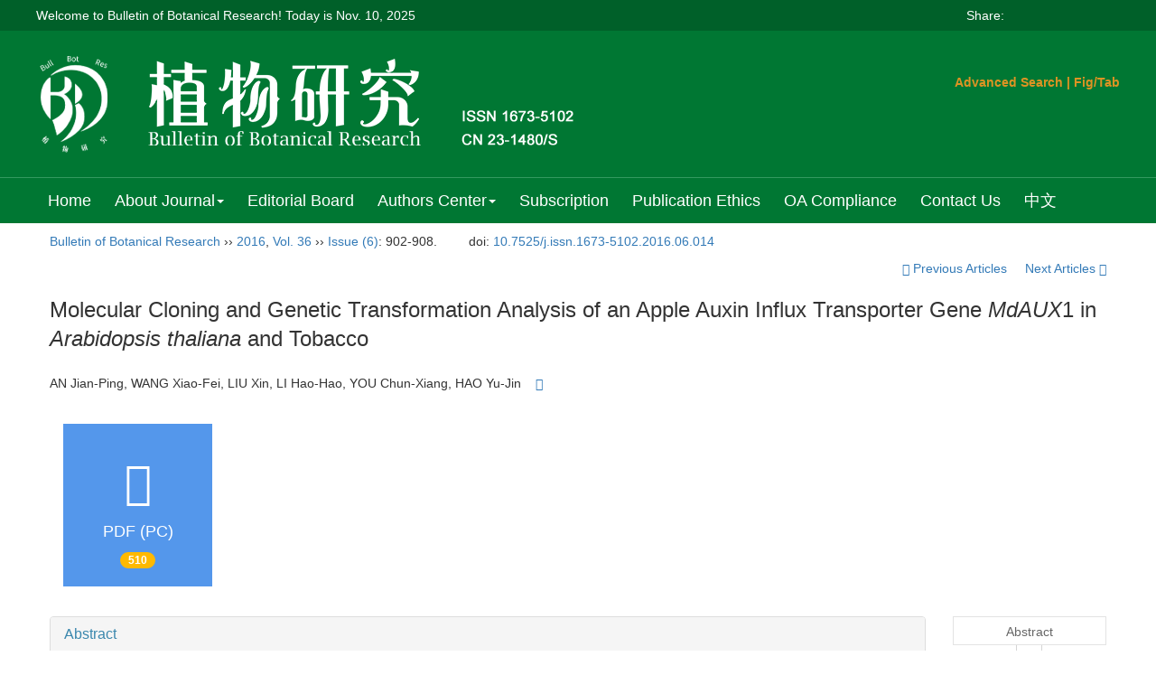

--- FILE ---
content_type: text/html;charset=UTF-8
request_url: http://bbr.nefu.edu.cn/EN/10.7525/j.issn.1673-5102.2016.06.014
body_size: 17218
content:
<!DOCTYPE html>
<html>
<head>
<META NAME="GENERATOR" CONTENT="Beijing Magtech Co., Ltd"> 
<meta http-equiv="Content-Type" content="text/html; charset=utf-8">
<meta http-equiv="X-UA-Compatible" content="IE=edge">
<Meta http-equiv="Content-Language" Content="EN"> 
<meta name="viewport" content="width=device-width, initial-scale=1">

<meta name="citation_issn" content="1673-5102" />
<meta name="citation_journal_title" content="Bulletin of Botanical Research" />
<meta name="citation_language" content="en" />
<meta name="citation_volume" content="36" />
<meta name="citation_issue" content="6" />
<meta name="citation_firstpage" content="902" />
<meta name="citation_id" content="36/6/902" />
<meta name="citation_doi" content="10.7525/j.issn.1673-5102.2016.06.014" />
<meta name="citation_title" content="Molecular Cloning and Genetic Transformation Analysis of an Apple Auxin Influx Transporter Gene MdAUX1 in Arabidopsis thaliana and Tobacco" />
<meta name="citation_authors" content="AN Jian-Ping, WANG Xiao-Fei, LIU Xin, LI Hao-Hao, YOU Chun-Xiang, HAO Yu-Jin" />
<meta name="citation_publication_date" content="2016-11-15" />
<meta name="citation_online_date" content="2016-11-16" />
<meta name="citation_keywords" xml:lang="en" content="apple" />
<meta name="citation_keywords" xml:lang="en" content="auxin influx transporters" />
<meta name="citation_keywords" xml:lang="en" content="MdAUX1" />
<meta name="citation_keywords" xml:lang="en" content="genetic transformation" />
<meta name="Description" xml:lang="en" content="Auxin has been identified to play critical roles in regulating plant g..." />
<meta name="citation_abstract_html_url" content="https://bbr.nefu.edu.cn/EN/10.7525/j.issn.1673-5102.2016.06.014" />
<meta name="citation_pdf_url" content="https://bbr.nefu.edu.cn/EN/article/downloadArticleFile.do?attachType=PDF&id=3516" />

<meta name="DC.Format" content="text/html" />
<meta name="DC.Language" content="en" />
<meta name="DC.Title" content="Molecular Cloning and Genetic Transformation Analysis of an Apple Auxin Influx Transporter Gene MdAUX1 in Arabidopsis thaliana and Tobacco" />
<meta name="DC.Identifier" content="10.7525/j.issn.1673-5102.2016.06.014" />
<meta name="DC.Contributor" content="AN Jian-Ping" />
<meta name="DC.Contributor" content="WANG Xiao-Fei" />
<meta name="DC.Contributor" content="LIU Xin" />
<meta name="DC.Contributor" content="LI Hao-Hao" />
<meta name="DC.Contributor" content="YOU Chun-Xiang" />
<meta name="DC.Contributor" content="HAO Yu-Jin" />
<meta name="DC.Date" content="2016-11-15" />
<meta name="DC.Keywords" content="apple,auxin influx transporters,MdAUX1,genetic transformation,"/>
<meta name="Robots" contect="index">
    
<title>Molecular Cloning and Genetic Transformation Analysis of an Apple Auxin Influx Transporter Gene <em>MdAUX</em>1 in <em>Arabidopsis thaliana</em> and Tobacco</title>
<!--css必引 -->
<link href="https://bbr.nefu.edu.cn/js/bootstrap/css/bootstrap.min.css" rel="stylesheet">
<link rel="stylesheet" href="https://bbr.nefu.edu.cn/images/1673-5102/css/css.css">
<link href="https://bbr.nefu.edu.cn/js/bootstrap/css/font-awesome.min.css" rel="stylesheet">
<!-- jQuery必引-->
<script src="https://bbr.nefu.edu.cn/js/jquery/jquery.min.js"></script>
<script src="https://bbr.nefu.edu.cn/js/bootstrap/js/bootstrap.min.js"></script>
	
<!--原摘要中的js -->
	<!--图片弹出窗口 必须放在jquery.min.js后-->
	<link rel="stylesheet" href="https://bbr.nefu.edu.cn/js/colorbox/colorbox.css">
	<script src="https://bbr.nefu.edu.cn/js/colorbox/jquery.colorbox.js"></script>
	<script type="text/javascript">
	//等比缩放图片
function DrawImage(ImgD,FitWidth,FitHeight){
	var image=new Image();
	image.src=ImgD.src;
	if(image.width>0 && image.height>0){
		if(image.width/image.height>= FitWidth/FitHeight){
			if(image.width>FitWidth){
				ImgD.width=FitWidth;
				ImgD.height=(image.height*FitWidth)/image.width;
			}else{
				ImgD.width=image.width;
				ImgD.height=image.height;
			}
		} else{
			if(image.height>FitHeight){
				ImgD.height=FitHeight;
				ImgD.width=(image.width*FitHeight)/image.height;
			}else{
				ImgD.width=image.width;
				ImgD.height=image.height;
			}
		}
	}
}
		</script>
	<!--图片弹出窗口结束-->
	
	<!--原摘要中js end -->
<script language="javascript" src="https://bbr.nefu.edu.cn/js/modelDialog1.js"></script>
<script language="javascript" src="https://bbr.nefu.edu.cn/js/layer2.1/layer.js"></script>
<script language="javascript" src="https://bbr.nefu.edu.cn/js/drag.js"></script>
<script language="javascript" src="https://bbr.nefu.edu.cn/js/store.js"></script>
<script language="javascript" src="https://bbr.nefu.edu.cn/js/download_EN.js"></script>
<script type="text/javascript" src="https://cdnjs.cloudflare.com/ajax/libs/mathjax/2.7.1/MathJax.js?config=TeX-AMS-MML_HTMLorMML"></script>
<script type="text/x-mathjax-config">
	MathJax.Hub.Config({
		extensions: ["tex2jax.js"],
		jax: ["input/TeX", "output/HTML-CSS"], 
		tex2jax: {inlineMath: [ ['$','$'], ["\\(","\\)"] ],displayMath: [ ['$$','$$'], ["\\[","\\]"] ],processEscapes: true},
		"HTML-CSS": { availableFonts: ["TeX"] },
		TeX: {equationNumbers: {autoNumber: ["AMS"], useLabelIds: true}},
        "HTML-CSS": {linebreaks: {automatic: true}},
        SVG: {linebreaks: {automatic: true}}
		});
</script>





<script type="text/javascript">
jQuery(function() {
	jQuery.ajax({
		url: "https://bbr.nefu.edu.cn/EN/user/validateCollectArticle.do?articleId=3516",
		success: function(res) {
			collectCount();
			if (res == "true") {
				jQuery("#collectArticle").append("This article has been collected");
			}
			if (res == "false") {
				jQuery("#collectArticle").append("<a href='javascript:;' onclick=\"collectArticle('3516')\">Save</a>");
			}
		}
	});
});

function collectCount() {
	jQuery.ajax({
		url: "https://bbr.nefu.edu.cn/CN/user/articleCollectionTimes.do?articleId=3516",
		success: function(res) {
			jQuery("#collectCount").html("");
			jQuery("#collectCount").append(res);
		}
	});
}

function collectArticle(id) {
	var url = window.location.href;
	jQuery.ajax({
		url: "https://bbr.nefu.edu.cn/EN/user/addCollectArticle.do",
		data: {
			"articleId": id,
			"url": url
		},
		type: "post",
		success: function(res) {
			if (res == "true") {
				document.getElementById("collectArticle").innerHTML = "This article has been collected!";
				collectCount();
				alert("Sucess to collect!");
			} else if (res == "false") {
				alert("This article has been collected!");
				window.location.reload();
			} else if (res.length > 5) {
				window.location.href = "https://bbr.nefu.edu.cn/EN/user/userInfo_en.jsp?url=" + res;
			} else {
				alert("Fail to collect this article!");
				window.location.reload();
			}
		},
		error: function() {
			alert("Fail to collect this article!");
		}
	});
}

//可视化开始
$(document).ready(function(){
    jQuery.getJSON("https://bbr.nefu.edu.cn/EN/lexeme/existsCnctstInArticle.do?articleID=3516", null, function(json){
        if(json.result){
            $("#knowledge_map_count").html(json.count);
            $("#knowledge_map_div").show();
        }
    });
});
function changeKnowledgeMapImg(flag){
    if(flag==1){
        document.getElementById("knowledge_map_img").src="../../images/knowledge_map1.png";
    }else{
        document.getElementById("knowledge_map_img").src="../../images/knowledge_map2.png";
    }
}
//可视化结束
<!--
//点赞开始
jQuery(function() {
    jQuery.ajax({
        url: 'https://bbr.nefu.edu.cn/EN/article/showArticleLikedNum.do',
        data: {
            articleId: 3516
        },
        type: 'post',
        dataType: 'json',
        success:function(data){  //成功的回调函数
            $("#articleLikedNum").text(data);
        },
        error:function (XMLHttpRequest, textStatus, errorThrown) {
            console.log("错误");
            // 状态码
            console.log(XMLHttpRequest.status);
            // 状态
            console.log(XMLHttpRequest.readyState);
            // 错误信息
            console.log(textStatus);
        }
    });
});

function addArticleLikedNum(id){
    jQuery.ajax({
        url: 'https://bbr.nefu.edu.cn/EN/article/addArticleLikedNum.do',
        data: {
            articleId: id
        },
        type: 'post',
        dataType: 'json',
        success:function(data){  //成功的回调函数
            if(data==-1){
                alert('You have already Liked！！');
            }else{
                $("#articleLikedNum").text(data);
            }
        },
        error:function (XMLHttpRequest, textStatus, errorThrown) {
            console.log("错误");
            // 状态码
            console.log(XMLHttpRequest.status);
            // 状态
            console.log(XMLHttpRequest.readyState);
            // 错误信息
            console.log(textStatus);
        }
    });
}
//点赞结束
 -->

function lsdy2(attachType,articleId,qiKanWangZhi,nian,issn){
	var pars = "attachType="+attachType+"&id="+articleId;
		if(attachType == "RICH_HTML"){
			jQuery.post(qiKanWangZhi+"/EN/article/downloadArticleFileFee.do?" + new Date(), pars, function(data){
				window.location.href = qiKanWangZhi+"/article/"+nian+"/"+issn+"/"+articleId;
			});			
		}else{
			window.location.href = qiKanWangZhi+"/EN/article/downloadArticleFile.do?attachType="+attachType+"&id="+articleId;	
		}	
					$('.layui-layer').hide();
	$('.layui-layer-shade').hide();
}
function submitLogin(login_id, remote_password){
	var login_id = document.getElementById(login_id).value;
	var remote_password = document.getElementById(remote_password).value;
	var pars = "login_id="+login_id+"&remote_password="+remote_password;
	jQuery.post("https://bbr.nefu.edu.cn/EN/user/login.do?" + new Date(), pars, function(data){
		window.subwin = new SubWindow("下载文件",data,null,null,null,null,'620px','310px',null,null,"#dddddd","true",null,null,"true",null);
		subwin.show();
	});
}

function close(){
		subwin.close();
	}
 
function showArticleFile(url,attachType,articleId){
	var viewAttach = url+"/EN/article/showArticleFile.do?attachType="+attachType+"&id="+articleId;
	window.open(viewAttach,"下载文件","toolbar=no,location=no,directories=no,status=no,menubar=no,scrollbars=no,resizeable=no,copyhistory=no,width=520,height=200,left=88,top=88");
}                      
		
function searchKeyword(url,keyword){
	var form = document.refForm;
	form.keyword.value=keyword;
	form.author.value="";
	form.action = url+"/EN/article/showCorrelativeArticle.do";
	form.submit();
}		

function searchEnKeyword(url,id,keyword){
	var form = document.refForm;
	form.searchSQL.value="(("+keyword+"[Keyword]) AND "+id+"[Journal])";
	form.action = url+"/EN/article/advancedSearchResult.do";
	form.submit();
}			
	
function searchAuthor(url,author){
	var form = document.refForm;
	form.author.value=author;
	form.keyword.value="";
	form.action = url+"/EN/article/showCorrelativeArticle.do";
	form.submit();
}	
	
function addtobookshelf(url,articleId){
	var addbookshelf = "";
	addbookshelf = url+"/EN/article/addBookShelf.do?id="+articleId;
	window.open(addbookshelf,"添加到书架","");
}	
	
function showTxtFile(url,articleId){
	var showtxtfile = "";
	showtxtfile = url+"/EN/article/showTxtFile.do?id="+articleId;
	window.open(showtxtfile,"引用管理器","");
}

function addComment(url,articleId){
	var addComment = "";
	addComment = url+"/EN/comment/addComment.do?id="+articleId;
	window.open(addComment,"文章反馈","toolbar=no,location=no,directories=no,status=no,menubar=no,scrollbars=no,resizeable=no,copyhistory=no,width=520,height=300,left=88,top=88");
}



function findPassword(email){
	var emailReg = /^([a-zA-Z0-9_-])+@([a-zA-Z0-9_-])+(.[a-zA-Z0-9_-])+/
	var email = document.getElementById(email).value;
	var matchemail = emailReg.test(email);
	var pars = "email="+email;
	if(email == '' || email == null){
		alert("Email不能为空！");
		return false;
	} else {
		if(matchemail){
			jQuery.post("https://bbr.nefu.edu.cn/EN/user/findPassword.do?" + new Date(), pars, function(data){
				subwin.close();
			});
		}else{
			alert("Email格式不正确");		
		}
	}
}
function chakan(shifoukaifang,id,url){
	var url2 = "https://bbr.nefu.edu.cn/fileup/1673-5102/SUPPL/"+url;
	window.location.href = "https://bbr.nefu.edu.cn/CN/suppl/validateVideo.do?url="+url2+"&id="+id+"&shifoukaifang="+shifoukaifang;
}

//编辑推荐 
$(document).ready(function(){
    var recommendedArticlesCount = 0;
    $("#recommendedArticles-list").load("https://bbr.nefu.edu.cn/EN/article/recommendedArticles.do?id=3516",null,function(){
    	recommendedArticlesCount = $("#recommendedArticlesCount1").val();
    	$("#recommendedArticlesCount").html($("#recommendedArticlesCount1").val());
    
    	if(recommendedArticlesCount == 0){
    		$("#bianjituijian").css("display","none");
    		$("#bianjituijianli").css("display","none");
    	}else{
    		$("#bianjituijian").css("display","block");
    		$("#bianjituijianli").css("display","block");
    	}
    });
});

//中图分类号
function subjectScheme(url,code, journalId){
	var form = document.subjectSchemeForm;
	var searchSQL = "(("+ code +"[Words]) AND "+ journalId +"[Journal])";
	form.searchSQL.value = searchSQL;
	form.action = url + "/EN/article/advancedSearchResult.do";
	form.language.value = "EN";
	form.submit();
}
</script>

	

	<script src="https://bbr.nefu.edu.cn/images/1673-5102/js/abstract.js"></script>
	<!--[if lt IE 9]>
	<script src="https://cdn.bootcss.com/html5shiv/3.7.3/html5shiv.min.js"></script>
	<script src="https://cdn.bootcss.com/respond.js/1.4.2/respond.min.js"></script>
	<![endif]-->
	
	<style>
		#bsBox{
			width:560px !important;
			height:420px !important;
		}
		.bFind-wrapper-top{
			height:25px !important;
		}
		#bsWXBox{
			height: 257px !important;
			width: 232px !important;
		}
	</style>



</head>
<body id="goTop" style="background:#fff;">
<script src='https://tongji.journalreport.cn/mstatistics.service.js' ></script><script>recordAdd('652d4a68a4524b7f96eb7d22b157364a')</script>
<!--头部-->

<div class="ding">
	<div class="ding2">
						<span class="fl">
						Welcome to Bulletin of Botanical Research! Today is <script language="JavaScript">
							function PageDate()
							{
							currentDate = new Date()
							with (currentDate)
							{
							day=getDay()
							month=getMonth()
							if (month==0){document.write('Jan. ')}
							if (month==1){document.write('Feb. ')}
							if (month==2){document.write('March ')}
							if (month==3){document.write('Apr. ')}
							if (month==4){document.write('May. ')}
							if (month==5){document.write('Jun. ')}
							if (month==6){document.write('Jul. ')}
							if (month==7){document.write('Aug. ')}
							if (month==8){document.write('Sept. ')}
							if (month==9){document.write('Oct. ')}
							if (month==10){document.write('Nov. ')}
							if (month==11){document.write('Dec. ')}
							this.document.write(getDate()+', '+getFullYear())
							}
							}
							PageDate()
              			 </script>
					   </span>
					   <span class="youc fr">
						   <span class="fl">Share:</span>
        <div class="bshare-custom"><div class="bsPromo bsPromo2"></div><a title="分享到微信" class="bshare-weixin" href="javascript:void(0);"></a><a title="分享到QQ空间" class="bshare-qzone" href="javascript:void(0);"></a><a title="分享到QQ好友" class="bshare-qqim" href="javascript:void(0);"></a><a title="分享到新浪微博" class="bshare-sinaminiblog"></a><a title="分享到腾讯微博" class="bshare-qqmb"></a></div>
        <script type="text/javascript" charset="utf-8" src="http://static.bshare.cn/b/buttonLite.js#style=-1&amp;uuid=&amp;pophcol=2&amp;lang=zh"></script>
        <script type="text/javascript" charset="utf-8" src="http://static.bshare.cn/b/bshareC0.js"></script>

					   </span>
	</div>
</div>
<div class="header">
	<div class="banner">
		<div class="logo">
			<img src="https://bbr.nefu.edu.cn/images/1673-5102/images/banner.png">
		</div>
		
		<div class="js_right">
			<div class="rssemail">
				<a href="../article/advancedSearch.do" class="chengse" target="_blank">Advanced Search</a> | <a href="../figure/figureSearch.do" class="chengse" target="_blank">Fig/Tab</a>
			</div>
			 <div class="js_1">
				<IFRAME id="UserInfo" border=0 src="https://bbr.nefu.edu.cn/EN/article/quickSearch.do" width=100% height=36 scrolling=no frameborder=0 allowtransparency="true" ></IFRAME>
			</div>
		</div>

	</div>	
</div>
<div class="daohang">
	
		<div class="navbar site-nav">
			<div class="navbar-header">
				<button class="navbar-toggle collapsed" type="button" data-toggle="collapse" data-target=".navbar-collapse">
					<span class="sr-only">Toggle navigation</span>
					<span class="icon-bar"></span>
					<span class="icon-bar"></span>
					<span class="icon-bar"></span>
				</button>
				<a class="navbar-brand visible-xs" href=""></a>
			</div>
			<div class="navbar-collapse collapse" role="navigation">
				<ul class="nav navbar-nav">
					
				
				<li><a href="https://bbr.nefu.edu.cn/EN/1673-5102/home.shtml" class="site_nav_en">Home</a></li>
				<li role="presentation" class="dropdown">
				   <a href="#" class="dropdown-toggle site_nav_en" data-toggle="dropdown">About Journal<b class="caret"></b></a>
				   <ul class="dropdown-menu">
				   <li role="presentation"><a role="menuitem" tabindex="-1" href="https://bbr.nefu.edu.cn/EN/column/column1.shtml">Introduction</a></li>
				   <li role="presentation"><a role="menuitem" tabindex="-1" href="https://bbr.nefu.edu.cn/EN/column/column2.shtml">Indexed-in</a></li>
				
				   <li role="presentation"><a role="menuitem" tabindex="-1" href="https://bbr.nefu.edu.cn/EN/column/column4.shtml">Renamed History</a></li>
					</ul>
				</li>
				<li><a href="https://bbr.nefu.edu.cn/EN/column/column5.shtml" class="site_nav_en">Editorial Board</a></li>
				<li role="presentation" class="dropdown">
				   <a href="#" class="dropdown-toggle site_nav_en" data-toggle="dropdown">Authors Center<b class="caret"></b></a>
				   <ul class="dropdown-menu">
				   <li role="presentation"><a role="menuitem" tabindex="-1" href="https://bbr.nefu.edu.cn/EN/column/column6.shtml">Instruction for Authors</a></li>
				   <li role="presentation"><a role="menuitem" tabindex="-1" href="https://bbr.nefu.edu.cn/EN/column/column7.shtml">Paper Choosing Requirements</a></li>
				   <li role="presentation"><a role="menuitem" tabindex="-1" href="https://bbr.nefu.edu.cn/EN/column/column8.shtml">Author's Self-proofreading Notice</a></li>
				   <li role="presentation"><a role="menuitem" tabindex="-1" href="https://bbr.nefu.edu.cn/EN/column/column9.shtml">Templet Download</a></li>
				   <li role="presentation"><a role="menuitem" tabindex="-1" href="https://bbr.nefu.edu.cn/EN/column/column16.shtml"> Peer-Review Process</a></li>
					</ul>
				</li>
				<li><a href="https://bbr.nefu.edu.cn/EN/column/column10.shtml" class="site_nav_en">Subscription </a></li>
				<li><a href="https://bbr.nefu.edu.cn/EN/column/column11.shtml" class="site_nav_en">Publication Ethics </a></li>
				<li><a href="https://bbr.nefu.edu.cn/EN/column/column3.shtml" class="site_nav_en">OA Compliance</a></li>
				<li><a href="https://bbr.nefu.edu.cn/EN/column/column12.shtml" class="site_nav_en">Contact Us</a></li>
				<li><a href="https://bbr.nefu.edu.cn/CN/1673-5102/home.shtml" target="_blank" class="site_nav_en">中文</a></li>

				
					
				</ul>
			</div>
		</div>
		
</div>




<div class="container whitebg">
	<div class="abs-con">
		<div class="row">
			<div class="col-md-12">
				<p style="margin-top:10px;">
											<span><a href="https://bbr.nefu.edu.cn">Bulletin of Botanical Research</a> ›› <a href="https://bbr.nefu.edu.cn/EN/article/showTenYearVolumnDetail.do?nian=2016">2016</a>, <a href="https://bbr.nefu.edu.cn/EN/article/showTenYearVolumnDetail.do?nian=2016">Vol. 36</a>  ›› <a href="https://bbr.nefu.edu.cn/EN/volumn/volumn_1308.shtml">Issue (6)</a>: 902-908.</span><span class="doi-doi">doi: <a href="https://doi.org/10.7525/j.issn.1673-5102.2016.06.014" target="_blank">10.7525/j.issn.1673-5102.2016.06.014</a></span>									</p>
                <p>
					                </p>
				<p class="clearfix">
										<span class="pull-right">
													<a href="https://bbr.nefu.edu.cn/EN/abstract/abstract3515.shtml">
								<i class="glyphicon glyphicon-chevron-left"></i> 
									Previous Articles
							</a>
						 &nbsp;&nbsp;&nbsp;
													<a href="https://bbr.nefu.edu.cn/EN/abstract/abstract3517.shtml">
								Next Articles <i class="glyphicon glyphicon-chevron-right"></i>
							</a>
											</span>
				</p>
		   
				<!------------------------------------英文---------------------------------------------------------------------->
								<h3 class="abs-tit">        
					Molecular Cloning and Genetic Transformation Analysis of an Apple Auxin Influx Transporter Gene <em>MdAUX</em>1 in <em>Arabidopsis thaliana</em> and Tobacco	   
				</h3>
								<p data-toggle="collapse" data-target="#divPanelEn">
					<span>
													AN Jian-Ping, WANG Xiao-Fei, LIU Xin, LI Hao-Hao, YOU Chun-Xiang, HAO Yu-Jin
												&nbsp;&nbsp;
						<span data-placement="right"  type="button">
						<i class="glyphicon glyphicon-menu-down" style="cursor:pointer;"></i>
						</span>
					</span>
				</p>    
				
				<div id="divPanelEn" class="collapse bs-callout">
					<address class="address">
						 <ol class="list-unstyled">
														<li>College of Horticulture Science and Engineering, Shandong Agricultural University, State Key Laboratory of Crop Biology, Tai'an 271018</li>
													</ol>
					</address>
					 <ul class="list-unstyled code-style" style="overflow: hidden;">
						<li>
							<span>
																	<code>Received:</code>2016-09-05
															</span>
							<span>
															</span>
							<span>
															</span>
							<span>
																	<code>Online:</code>2016-11-15
															</span>
							<span>
																	<code>Published:</code>2016-11-16
															</span>
						</li>
						<li>						</li>
						<li>						</li>
						<li>            
													<code class="pull-left" style="overflow: hidden;">Supported by:</code><div class="pull-left">The National Natural Science Foundation of China(31430074);Shandong Agricultural Engineering and industrial System(SDAIT-03-033-03)</div>					
												</li>           
					</ul>
				</div>
			
				<!--英文end-->
				<!-------------------------6大块组----------------------------------------------->
				<div class="group clearfix">
					<div class="row">
																			<div class="col-xs-6 col-sm-4 col-md-2 col-lg-2 margin-bottom-10">
								<span class="change-section">
									<a href="#1" onClick="lsdy1('PDF','3516','https://bbr.nefu.edu.cn','2016','1308');return false;" class="black-bg btn-menu">
										<i class="fa fa-file-pdf-o text-danger"></i>
										<h2>PDF (PC)</h2>
										<span class="badge">





510

</span>
									</a>
								</span>
							</div>
																		<!--
                        <div class="col-xs-6 col-sm-4 col-md-2 col-lg-2 margin-bottom-10">
                            <span class="change-section">
                                <a href="javascript:void(0);" class="black-bg btn-menu" id="likedNum" onclick="addArticleLikedNum(3516)">
                                    <i class="fa fa-thumbs-up"></i>
                                    <h2>Like</h2>
                                    <span id="articleLikedNum" class="badge"></span>
                                </a>
                            </span>
                        </div>
                         -->
						                        <div class="col-xs-6 col-sm-4 col-md-2 col-lg-2 margin-bottom-10" id="knowledge_map_div" style="display:none;">
                            <span class="change-section" onmouseover="changeKnowledgeMapImg(2)" onmouseout="changeKnowledgeMapImg(1)">
                                <a href="../lexeme/showArticleByLexeme.do?articleID=3516" class="black-bg btn-menu">
                                    <i class="fa text-muted"><img src="../../images/knowledge_map1.png" height="40" style="margin:0px;" width="36" id="knowledge_map_img"></i>
                                    <h2>Knowledge</h2>
                                    <span class="badge" id="knowledge_map_count">0</span>
                                </a>
                            </span>
                        </div>
																	</div>
										
					<!--<div class="jumbotron" id="showPdf2">
						<ul class="list-unstyled">
							<li><a href="">1. 探讨2016版国际胰瘘研究小组定义和分级系统对胰腺术后患者胰瘘分级的影响.PDF<span>(500KB)</span></a></li>
						</ul>
					</div>-->
					
				</div>
			<!--6大块组------------------->
			</div>
		</div>
    </div>
    <div class="row" id="pin">
        <div class="col-lg-10 col-md-10 col-sm-12 col-sm-12">
            <!--折叠面板begin-->
            <div class="panel-group" id="accordion" role="tablist" aria-multiselectable="true">
                <div class="panel panel-default">
                    <div class="panel-heading" role="tab" id="zhaiyao" onClick="xianshi(this)" style="cursor: pointer;">
                        <h4 class="panel-title">
                            <a id="abstract">
                                Abstract
                            </a>
                        </h4>
                    </div>
                    <div id="collapseOne" class="panel-collapse collapse in" role="tabpanel" aria-labelledby="headingOne">
                        <div class="panel-body line-height text-justify">
                            <form name="refForm" action="showCorrelativeArticle.do" method=post target=_blank>
							<input type="hidden" name="searchSQL" value="" />
                            <input type=hidden name="keyword" value="" id="keyword">
							<input type=hidden name="author" value="" id="author">
																	<p>
										<strong>Abstract: </strong>
										Auxin has been identified to play critical roles in regulating plant growth and development. The polar transport of auxin is regulated by auxin transporters. In this study, an auxin influx transporter gene named <em>MdAUX</em>1 was cloned from <em>Malus&times;domestic</em>&lsquo;Royal Gala&rsquo;. Sequence analysis showed that the length of <em>MdAUX</em>1 gene was 1 443 bp, which encoded 480 amino acids. Amino acid sequence alignment and phylogenetic tree analysis showed that the AUX1 had a high sequence conservation among different species, and apple MdAUX1 exhibited the highest sequence similarity with <em>Prunus avium</em> PaAUX1. RT-PCR analysis demonstrated the <em>MdAUX</em>1 gene was mainly expressed in stem. We generated transgenic <em>Arabidopsis</em> and tobacco plants expressing the apple <em>MdAUX</em>1 by <em>Agrobacterium</em>-mediated genetic transformation. Ectopic expression of <em>MdAUX</em>1 in <em>Arabidopsis</em> exhibited the phenotype of inhibition of primary root elongation and increase lateral root number. Furthermore, there was no significant inhibition on primary root elongation phenotype when treated with the NAA. Overexpressing <em>MdAUX</em>1 in tobacco could significantly promote the growth of aerial parts of plant. These results suggested that MdAUX1 played a vital role in plant growth and development.
									</p>
																									<p><strong>Key words: </strong>
																																						   <a href="#" onClick="searchEnKeyword('https://bbr.nefu.edu.cn','1','apple')">apple, </a>
																																							   <a href="#" onClick="searchEnKeyword('https://bbr.nefu.edu.cn','1','auxin influx transporters')">auxin influx transporters, </a>
																																							   <a href="#" onClick="searchEnKeyword('https://bbr.nefu.edu.cn','1','MdAUX1')">MdAUX1, </a>
																																							   <a href="#" onClick="searchEnKeyword('https://bbr.nefu.edu.cn','1','genetic transformation')">genetic transformation</a> 
																												</p>
															</form>
							<!-- 分类号查询跳转 -->
                             <form name="subjectSchemeForm" action="" method=post target=_blank>
                             	<input type="hidden" name="searchSQL" />
                             	<input type="hidden" name="language" />
                             </form>
                            <!--分类号-->
                            																								<p>
								<strong>
																CLC Number:&nbsp;
																</strong> 
																</p>
								<ul class="list-unstyled pacs">
																								<li>
								<p>
																<a href="#" onclick="subjectScheme('https://bbr.nefu.edu.cn','S661.1','1');return false;" target="_blank">
								S661.1
								</a>
																</p>
								</li>
																																</ul>
																                            <!--分类号end-->
                            <div class="row hidden-xs hidden-sm">
                                <div class="col-xs-12 col-sm-2 col-md-2 col-lg-2 margin-bottom-10 text-center">
                                    <div class="text-primary btn-menu">
                                        <h4>Cite this article</h4>
                                    </div>
                                </div>
                                <div class="col-xs-12 col-sm-10 col-md-10 col-lg-10 margin-bottom-10">
                                    <div class="primary-border">
																				                                              <p>AN Jian-Ping, WANG Xiao-Fei, LIU Xin, LI Hao-Hao, YOU Chun-Xiang, HAO Yu-Jin. Molecular Cloning and Genetic Transformation Analysis of an Apple Auxin Influx Transporter Gene <em>MdAUX</em>1 in <em>Arabidopsis thaliana</em> and Tobacco[J]. Bulletin of Botanical Research, 2016, 36(6): 902-908.</p>
																					                                    </div>
                                </div>
                            </div>
                            <div class="row hidden-xs hidden-sm">
                                <div class="col-xs-12 col-sm-2 col-md-2 col-lg-2 margin-bottom-10 text-center">
                                    <div class="btn-menu bs-callout-warning">
                                        <h4>share this article</h4>
                                    </div>
                                </div>
                                <div class="col-xs-12 col-sm-10 col-md-10 col-lg-10 margin-bottom-10">
                                    <div class="primary-border">
                                        <p>
                                            <b>
                                                <form name=mail action="https://bbr.nefu.edu.cn/EN/article/sendMail.jsp" method=post target=_blank> 
												<div class="bshare-custom pull-left"><div class="bsPromo bsPromo2"></div><a title="Share with WeChat" class="bshare-weixin" href="javascript:void(0);"></a><a title="Share with sina micro-blog" class="bshare-sinaminiblog" href="javascript:void(0);"></a><a title="Share QQ space" class="bshare-qzone"></a><a title="Share to Tencent micro-blog" class="bshare-qqmb"></a><a title="More platforms" class="bshare-more bshare-more-icon more-style-addthis"></a><span class="BSHARE_COUNT bshare-share-count" style="float: none;">0</span></div><script type="text/javascript" charset="utf-8" src="https://static.bshare.cn/b/buttonLite.js#style=-1&amp;uuid=&amp;pophcol=2&amp;lang=zh"></script><script type="text/javascript" charset="utf-8" src="https://static.bshare.cn/b/bshareC0.js"></script>
                                                 &nbsp;&nbsp;&nbsp;&nbsp;/&nbsp;&nbsp;
                                                <a href="#" id="collectArticle" class="shouc"></a> <span id="collectCount"></span> /&nbsp;&nbsp;                                        
													<a onclick="mail.submit()" href="javascript:void(null)" class="tuij">Recommend</a>
													<input type="hidden" name="articleId" value="3516">
												<form>
                                            </b>
                                        </p>
                                        <p><b>Add to citation manager</b> <span class="daochu"><a href="https://bbr.nefu.edu.cn/EN/article/getTxtFile.do?fileType=EndNote&id=3516" id="ris_export">EndNote</a>|<a href="https://bbr.nefu.edu.cn/EN/article/getTxtFile.do?fileType=Ris&id=3516">Ris</a>|<a id="bibtex_export" href="https://bbr.nefu.edu.cn/EN/article/getTxtFile.do?fileType=BibTeX&id=3516">BibTeX</a></span>
										</p>
										<p><strong>URL:</strong>
										<a href="https://bbr.nefu.edu.cn/EN/10.7525/j.issn.1673-5102.2016.06.014" class="txt_zhaiyao1">https://bbr.nefu.edu.cn/EN/10.7525/j.issn.1673-5102.2016.06.014</a>
										</p>
										<p>
																					<strong>&nbsp;</strong>&nbsp;&nbsp;&nbsp;&nbsp;&nbsp;&nbsp;&nbsp;
											<a href="https://bbr.nefu.edu.cn/EN/Y2016/V36/I6/902" class="txt_zhaiyao1">
												https://bbr.nefu.edu.cn/EN/Y2016/V36/I6/902
											</a>
																				</p>
                                    </div>
                                </div>
                            </div>
                        </div>
                    </div>
                </div>
                
                                                <div class="panel panel-default">
                    <div class="panel-heading" role="tab" id="cankaowenxian" onClick="xianshi(this)">
                        <h4 class="panel-title">
                            <a id="reference" class="collapsed">
                                References                             </a>
                        </h4>
                    </div>
                    <div id="collapseThree" class="panel-collapse collapse" role="tabpanel" aria-labelledby="headingThree" style="display: none;">
                        <div class="panel-body">
                            <!--start-->
                            <table width="98%" border="0" align="center" cellpadding="0" cellspacing="8">
																	<tr>
										<td class="J_author"> 1. 倪为民,陈晓亚,许智宏,等.生长素极性运输研究进展[J].植物学报,2000,42(3):221-228. Ni W M,Chen X Y,Xu Z H,et al.Advances in study of polar auxin transport[J].Acta Botanica Sinica,2000,42(3):221-228.<br>
2. Kepinski S,Leyser O.Plant development:auxin in loops[J].Current Biology,2005,15(6):R208-R210.<br>
3. 刘进平.生长素受体与信号转导机制研究进展[J].生物技术通报,2007,3:22. Liu J P.Advances in research on auxin receptors and auxin signaling mechanism[J].Biotechnology Bulletin,2007,3:22.<br>
4. 王凤娇,宋晓婕,王万军.植物生长素的极性运输[J].现代农业科技,2009,3:11-14. Wang F J,Song X J,Wang W J.Auxin polar transport[J].Modern Agricultural Science and Technology,2009,3:11-14<br>
5. Parry G,Marchant A,May S,et al.Quick on the uptake:characterization of a family of plant auxin influx carriers[J].Journal of Plant Growth Regulation,2001,20(3):217-225.<br>
6. 董秀春.毛白杨生长素信号转导因子基因的分离与功能的初步分析[D]. 泰安:山东农业大学,2008. Dong X C.Isolation and functional characterization of gene encoding auxin signaling components in Populus tomentosa Carr.[D].Tai'an:Shandong Agricultural University,2008.<br>
7. Muller A,Guan C,Gaweiler L,et al.AtPIN2 defines a locus of Arabidopsis for root gravitropism control[J].EMBO Journal,1998,17:6903-6911.<br>
8. 任怡怡,戴绍军,刘炜.花生生长素输入载体基因PNAUX1的克隆及表达模式分析[J].山东农业科学,2012,03:1-6. Ren Y Y,Dai S J,Liu W.Cloning of auxin influx carrier gene PNAUX1 from peanut and analysis of its expression pattern[J].Shandong Agricultural Sciences,2012,03:1-6.<br>
9. 闫辉.毛白杨PtAUX1和PtPIN1基因的克隆及遗传转化[D].泰安:山东农业大学,2013. Yan H.Cloning of PtAUX1 and PtPIN1 from Populus tomentosa Carr and transformation.[D].Tai'an:Shandong Agricultural University,2013.<br>
10. Zhao H,Ma T,Wang X,et al.OsAUX1 controls lateral root initiation in rice(Oryza sativa L.)[J].Plant,Cell &amp; Environment,2015,38(11):2208-2222.<br>
11. Yu C,Sun C,Shen C,et al.The auxin transporter,OsAUX1,is involved in primary root and root hair elongation and in Cd stress responses in rice(Oryza sativa L.)[J].The Plant Journal,2015,83(5):818-830.<br>
12. Liu W,Li R J,Han T T,et al.Salt stress reduces root meristem size by nitric oxide-mediated modulation of auxin accumulation and signaling in Arabidopsis[J].Plant Physiology,2015,168(1):343-356.<br>
13. Li J,Xu H H,Liu W C,et al.Ethylene inhibits root elongation during alkaline stress through AUXIN1 and associated changes in auxin accumulation[J].Plant Physiology,2015,168(4):1777-1791.<br>
14. Li G,Song H,Li B,et al.Auxin resistant1 and PIN-FORMED2 protect lateral root formation in Arabidopsis under iron stress[J].Plant Physiology,2015,169(4):2608-2623.<br>
15. Guilfoyle T J,Hagen G.Auxin response factors[J].Current Opinion in Plant Biology,2007,10(5):453-460.<br>
16. Clough S J,Bent A F.Floral dip:a simplified method for Agrobacterium-mediated transformation of Arabidopsis thaliana[J].The Plant Journal,1998,16(6):735-743.<br>
17. 李运合,孙光明,吴蓓.植物生长素的极性运输载体研究进展[J].西北植物学报,2009,08:1714-1722. Li Y H,Sun G M,Wu B.Advances on carriers of plant polar auxin transport[J].Acta Botanica Boreali-Occidentalia,2009,08:1714-1722.<br>
18. 曲桂芹,张贤泽,霍俊伟.影响大豆体细胞胚诱导因素的研究[J].植物研究,2001,21:210-214. Qu G Q,Zhang X Z,Huo J W.Study on somatic embryos induction in soybean(Glycine Max L.)[J].Bulletin of Botanical Research,2001,21:210-214.<br>
19. Reed J W.Roles and activities of Aux/IAA proteins in Arabidopsis[J].Trends in Plant Science,2001,6(9):420-425.<br>
20. Yang Y,Hammes U Z,Taylor C G,et al.High-affinity auxin transport by the AUX1 influx carrier protein[J].Current Biology,2006,16(11):1123-1127.<br>
21. 张碧玉,苏良辰,孙叙卓.拟南芥生长素输入载体AUX1研究[J].亚热带植物科学,2010,39(1):88-91. Zhang B Y,Su L C,Sun X Z.Research on auxin influx transporter AUX1 of Arabidopsis[J].Subtropical Plant Science,2010,39(1):88-91.<br>
22. Nemhauser J L,Mockler T C,Chory J.Interdependency of brassinosteroid and auxin signaling in Arabidopsis[J].PLoS Biology,2004,2(9):e258.<br>
23. Carrier D J,Bakar N T A,Swarup R,et al.The binding of auxin to the Arabidopsis auxin influx transporter AUX1[J].Plant Physiology,2008,148(1):529-535.</td>
									</tr>
															</table>
                            <!--end--> 
                        </div>
                      </div>         
                </div>
                <div class="panel panel-default">
                    <div class="panel-heading" role="tab" id="xiangguanwenzhang" onClick="xianshi(this)">
                        <h4 class="panel-title">
                            <a id="relatedArticles" class="collapsed" >
                                Related Articles <span class="badge badge-info">15</span>
                            </a>
                        </h4>
                    </div>
                    <div id="collapseFour" class="panel-collapse collapse" role="tabpanel" aria-labelledby="headingFour" style="display: none;">
                        <div class="panel-body">
							<table width="100%" border="0" height='25'>
								
																																																										<tr>
													<td width="30" valign='top' style="line-height:30px;">[1]</td>
													<td class="J_zhaiyao" style="line-height:30px;" valign='top'>
														Xu HE, Yuan GAO, Qunye ZHANG, Chenguang ZHOU, Wei LI, Shuang LI. 
														<a href="https://bbr.nefu.edu.cn/EN/10.7525/j.issn.1673-5102.2023.05.004" target="_blank" class="txt_zhaiyao">
															Establishment and Application of Genetic Transformation System for <i>Populus simonii</i>×<i>P. nigra</i> ‘Baicheng’
														</a>[J]. Bulletin of Botanical Research, 2023, 43(5): 667-678.
													</td>
												</tr>
																																																																																<tr>
													<td width="30" valign='top' style="line-height:30px;">[2]</td>
													<td class="J_zhaiyao" style="line-height:30px;" valign='top'>
														Jinxia DU, Tingting SHEN, Haoran WANG, Yiping LIN, Huiyu LI, Lianfei ZHANG. 
														<a href="https://bbr.nefu.edu.cn/EN/10.7525/j.issn.1673-5102.2023.01.004" target="_blank" class="txt_zhaiyao">
															Construction of Suppression Expression Vector and Genetic Transformation of <i>BpSPL9</i> gene from <i>Betula platyphylla</i>
														</a>[J]. Bulletin of Botanical Research, 2023, 43(1): 30-35.
													</td>
												</tr>
																																																																																<tr>
													<td width="30" valign='top' style="line-height:30px;">[3]</td>
													<td class="J_zhaiyao" style="line-height:30px;" valign='top'>
														Denggao LI, Rui LIN, Qinghui MU, Na ZHOU, Yanru ZHANG, Wei BAI. 
														<a href="https://bbr.nefu.edu.cn/EN/10.7525/j.issn.1673-5102.2022.05.013" target="_blank" class="txt_zhaiyao">
															Cloning and Functional Analysis of <i>StNPR4</i> gene in <i>Solanum tuberosum</i>
														</a>[J]. Bulletin of Botanical Research, 2022, 42(5): 821-829.
													</td>
												</tr>
																																																																																<tr>
													<td width="30" valign='top' style="line-height:30px;">[4]</td>
													<td class="J_zhaiyao" style="line-height:30px;" valign='top'>
														ZHANG Lei, XIONG Huan-Huan, CAO Qing, ZHAO Jia-Li, ZHANG Han-Guo. 
														<a href="https://bbr.nefu.edu.cn/EN/10.7525/j.issn.1673-5102.2020.03.010" target="_blank" class="txt_zhaiyao">
															Drought Resistance of Larch NAC Gene by Transient Genetic Transformation
														</a>[J]. Bulletin of Botanical Research, 2020, 40(3): 394-400.
													</td>
												</tr>
																																																																																<tr>
													<td width="30" valign='top' style="line-height:30px;">[5]</td>
													<td class="J_zhaiyao" style="line-height:30px;" valign='top'>
														DING Bao-Juan, AN Li-Jia, SU Qiao. 
														<a href="https://bbr.nefu.edu.cn/EN/10.7525/j.issn.1673-5102.2020.01.019" target="_blank" class="txt_zhaiyao">
															Overexpression of K Transporter Gene <i>trkH</i> in Enhancing K Nutrition in Maize
														</a>[J]. Bulletin of Botanical Research, 2020, 40(1): 141-147.
													</td>
												</tr>
																																																																																<tr>
													<td width="30" valign='top' style="line-height:30px;">[6]</td>
													<td class="J_zhaiyao" style="line-height:30px;" valign='top'>
														YAN Bin, WU Dan-Yang, LI Hui-Yu. 
														<a href="https://bbr.nefu.edu.cn/EN/10.7525/j.issn.1673-5102.2019.02.015" target="_blank" class="txt_zhaiyao">
															Genetic Transformation and Resistance Analysis of <i>BpBEE</i>2 Gene from <i>Betula platyphylla</i>
														</a>[J]. Bulletin of Botanical Research, 2019, 39(2): 287-293.
													</td>
												</tr>
																																																																																<tr>
													<td width="30" valign='top' style="line-height:30px;">[7]</td>
													<td class="J_zhaiyao" style="line-height:30px;" valign='top'>
														XU Si-Jia, YAN Bin, DONG Jing-Xiang, WU Dan-Yang, LI Hui-Yu. 
														<a href="https://bbr.nefu.edu.cn/EN/10.7525/j.issn.1673-5102.2018.02.012" target="_blank" class="txt_zhaiyao">
															Analysis of <em>BpBEE1</em> Gene Promoter in <em>Betula platyphylla</em>
														</a>[J]. Bulletin of Botanical Research, 2018, 38(2): 247-253.
													</td>
												</tr>
																																																																																<tr>
													<td width="30" valign='top' style="line-height:30px;">[8]</td>
													<td class="J_zhaiyao" style="line-height:30px;" valign='top'>
														GE Xiao-Lan, LIU Cai-Xia, ZHANG Xin-Xin, LI Ying, QU Guan-Zheng. 
														<a href="https://bbr.nefu.edu.cn/EN/10.7525/j.issn.1673-5102.2018.02.014" target="_blank" class="txt_zhaiyao">
															Construction and Functional Verification of Plant Expression Vector of <em>Tamarix ThDUF</em>106 Gene
														</a>[J]. Bulletin of Botanical Research, 2018, 38(2): 260-267.
													</td>
												</tr>
																																																																																<tr>
													<td width="30" valign='top' style="line-height:30px;">[9]</td>
													<td class="J_zhaiyao" style="line-height:30px;" valign='top'>
														WANG Li-Na, WANG Yu-Cheng, YANG Chuan-Ping. 
														<a href="https://bbr.nefu.edu.cn/EN/10.7525/j.issn.1673-5102.2017.04.009" target="_blank" class="txt_zhaiyao">
															The Comparative study of Callus and Direct Differation Regenaration System of 84K Poplar
														</a>[J]. Bulletin of Botanical Research, 2017, 37(4): 542-548.
													</td>
												</tr>
																																																																																<tr>
													<td width="30" valign='top' style="line-height:30px;">[10]</td>
													<td class="J_zhaiyao" style="line-height:30px;" valign='top'>
														LU Yu-Jian, ZHANG Han-Jie, HAN Wen-Yu, SHEN Zhi-Qiang. 
														<a href="https://bbr.nefu.edu.cn/EN/10.7525/j.issn.1673-5102.2016.03.013" target="_blank" class="txt_zhaiyao">
															Transformation of <em>Mirabilis jalapa</em> L. with <em>otsB</em> Gene in <em>E.coli</em> Driven by <em>rd</em>29<em>A</em> Promoter from <em>Arabidopsis thaliana</em>
														</a>[J]. Bulletin of Botanical Research, 2016, 36(3): 401-408.
													</td>
												</tr>
																																																																																<tr>
													<td width="30" valign='top' style="line-height:30px;">[11]</td>
													<td class="J_zhaiyao" style="line-height:30px;" valign='top'>
														LI Chun-Li；WANG Xiao-Jing；DING Qiang-Qiang；WU Han*. 
														<a href="https://bbr.nefu.edu.cn/EN/10.7525/j.issn.1673-5102.2016.02.004" target="_blank" class="txt_zhaiyao">
															Optimization of Leaf Regeneration and Genetic Transformation System of <em>Populus tomentosa</em>
														</a>[J]. Bulletin of Botanical Research, 2016, 36(2): 177-183.
													</td>
												</tr>
																																																																																<tr>
													<td width="30" valign='top' style="line-height:30px;">[12]</td>
													<td class="J_zhaiyao" style="line-height:30px;" valign='top'>
														DAI Li-Juan；ZHENG Tang-Chun；LIU Cai-Xia；LI Kai-Long；QU Guan-Zheng*. 
														<a href="https://bbr.nefu.edu.cn/EN/10.7525/j.issn.1673-5102.2016.02.018" target="_blank" class="txt_zhaiyao">
															Construction of Plant Expression Vector and Genetic Transformation Analysis of <em>Arabidopsis thaliana CYCD</em>2;1 Gene in <em>Nicotiana tabacum</em>
														</a>[J]. Bulletin of Botanical Research, 2016, 36(2): 283-290.
													</td>
												</tr>
																																																																																<tr>
													<td width="30" valign='top' style="line-height:30px;">[13]</td>
													<td class="J_zhaiyao" style="line-height:30px;" valign='top'>
														XU Zhi-Ru1,2,3；MA Jing1,2,3；CUI Guo-Xin1,2,3；LIU Tong1,2,3；LIU Guan-Jun1,2,3. 
														<a href="https://bbr.nefu.edu.cn/EN/10.7525/j.issn.1673-5102.2015.04.016" target="_blank" class="txt_zhaiyao">
															Functional Identification and Promoter Preliminary Analysis of Flavonoid 3&prime;-Hydroxylase Genes in Turnip
														</a>[J]. Bulletin of Botanical Research, 2015, 35(4): 572-582.
													</td>
												</tr>
																																																																																<tr>
													<td width="30" valign='top' style="line-height:30px;">[14]</td>
													<td class="J_zhaiyao" style="line-height:30px;" valign='top'>
														WANG Yan-Xiu；CHEN Bai-Hong*；WANG Shu-Hua；HU Zi-Jing；DANG Zhao-Xia；WEI Xiao-Yan. 
														<a href="https://bbr.nefu.edu.cn/EN/10.7525/j.issn.1673-5102.2014.06.006" target="_blank" class="txt_zhaiyao">
															SEM Observation on the Pollen Morphology of Eleven Ornamental Crabapple Varieties
														</a>[J]. Bulletin of Botanical Research, 2014, 34(6): 751-757.
													</td>
												</tr>
																																																																																<tr>
													<td width="30" valign='top' style="line-height:30px;">[15]</td>
													<td class="J_zhaiyao" style="line-height:30px;" valign='top'>
														WANG Hong-Bo;LI Cheng;CAO Yang-Li-Hui;LI Jing*. 
														<a href="https://bbr.nefu.edu.cn/EN/10.7525/j.issn.1673-5102.2014.04.015" target="_blank" class="txt_zhaiyao">
															Genetic Transformation of <em>CYP79F1</em> Gene in <em>Brassica oleracea</em> var. <em>italica</em>
														</a>[J]. Bulletin of Botanical Research, 2014, 34(4): 516-523.
													</td>
												</tr>
																																																					</table>
                        </div>
                    </div>
                </div>
                
                <div class="panel panel-default" id="bianjituijian" style="display:none;">
                    <div class="panel-heading" role="tab" id="tuijianwenzhang" onClick="xianshi(this)">
                        <h4 class="panel-title">
                            <a id="recommendedArticles" class="collapsed" >
                                Recommended Articles <span class="badge badge-info" id="recommendedArticlesCount"></span>
                            </a>
                        </h4>
                    </div>
                    <div id="collapseFour" class="panel-collapse collapse" role="tabpanel" aria-labelledby="headingFour" style="display: none;">
                        <div class="panel-body" id="recommendedArticles-list">
                        </div>
                    </div>
                </div>
                
                <div class="panel panel-default">
                    <div class="panel-heading" role="tab" id="Metrics" onClick="xianshi(this)">
                        <h4 class="panel-title">
                            <a class="collapsed">
                                Metrics
                            </a>
                        </h4>
                    </div>
                    <div id="collapseFive" class="panel-collapse collapse" role="tabpanel" aria-labelledby="headingFive" style="display: none;">
                        <div class="panel-body">
							<table width="98%" border="0" cellspacing="0" cellpadding="0">
								<tr>
									<td width="24" height="32"></td>
									<td colspan="2" bgcolor="#E0EEF7"><span class="STYLE1">Viewed</span></td>
								</tr>
								<tr>
									<td width="24" height="5"></td>
									<td colspan="2" bgcolor="#FFFFFF"></td>
								</tr>
								<tr>
									<td height="153"></td>
									<td width="110" valign="top" bgcolor="#EFEFEF" style="line-height:150%">
										<strong>Full text</strong><br />
										<span class="STYLE2"><div id="FullText"></div></span>
									</td>
									<td valign="top">
										<table width="63%" border="0" cellspacing="0" cellpadding="0">
											<tr>
												<td><div id="HtmlPdfVersion"></div></td>
											</tr>
										</table>
										<br />
										<table width="63%" border="0" cellspacing="0" cellpadding="0">
											<tr>
												<td colspan="3"><div id="FromHtmlPdf"></div></td>
											</tr>
										</table>
										<br />
										<div id="DownloadDistribution"></div>
										<div id="DownloadCountryDistribution"></div>
									</td>
								</tr>
								<tr>
									<td></td>
									<td colspan="2" height=5></td>
								</tr>
								<tr>
									<td height="158"></td>
									<td valign="top" bgcolor="#efefef" style="line-height:150%">
										<strong>Abstract</strong><br>
										<span class="STYLE2"><div id="AbstractCount"></div></span>
									</td>
									<td valign="top">
										<table width="40%" height="52" border="0" cellpadding="0" cellspacing="0">
											<tr>
												<td><div id="AbstractVersion"></div></td>
											</tr>
											<tr>
												<td><div id="FromAbstract"></div></td>
											</tr>
										</table>
										<br />
										<div id="AbstractDistribution"></div>
										<div id="AbstractCountryDistribution"></div>
									</td>
								</tr>
								<tr>
									<td></td>
									<td colspan="2" height=5></td>
								</tr>
								<!--
								<tr>
									<td height="30"></td>
									<td bgcolor="#E0EEF7"><p><strong>Cited</strong></p></td>
									<td>
										<div id="citations"></div>
									</td>
								</tr>
								<tr>
									<td height="8"></td>
									<td height="8"></td>
									<td height="8"></td>
								</tr>
								<tr>
									<td height="31">&nbsp;</td>
									<td bgcolor="#E0EEF7"><strong>Shared</strong></td>
									<td><strong>&nbsp;&nbsp;<a class="shareCount"></a></strong></td>
								</tr>
								-->
								<tr>
									<td height="5"></td>
									<td></td>
									<td></td>
								</tr>
							</table>			
                        </div>
                    </div>
                </div>
				<div class="panel panel-default">
                    <div class="panel-heading" role="tab" id="benwenpingjia" onClick="xianshi(this)">
                        <h4 class="panel-title">
                            <a id="pingjia">
                                Comments
                            </a>
                        </h4>
                    </div>
					<div id="collapseSix" class="panel-collapse collapse" role="tabpanel" aria-labelledby="headingSix" style="display: none;">
                        <div class="panel-body">
							<div id="ArticleEstimate">
								<div id="Estimate"></div>
								<div id="Comment"></div>
							</div>
                        </div>
                    </div>
                </div>
            </div>
            <!--折叠面板end-->
        </div>
        <div class="col-lg-2 col-md-2 hidden-print hidden-xs hidden-sm">
            <!--右快速导航-->
            <div id="plane" class="pinned">
                <ul class="plane-bd list-unstyled">
                    <li>
                        <a href="javascript:;"  onclick="zhaiyao('#zhaiyao');">
                            <span>Abstract</span>
                            <i class="glyphicon glyphicon-text-color"></i>
                        </a>
                    </li>
				                    <li>
                        <a href="javascript:;"  onclick="zhaiyao('#cankaowenxian');">
                            <span>References</span>
                            <i class="glyphicon glyphicon-equalizer"></i>
                        </a>
                    </li>
                    <li>
                        <a href="javascript:;"  onclick="zhaiyao('#xiangguanwenzhang');">
                            <span>Related Articles</span>
                            <i class="glyphicon glyphicon-list-alt"></i>
                        </a>
                    </li>
                     <li  id="bianjituijianli" style="display:none;">
                        <a href="javascript:;"  onclick="zhaiyao('#tuijianwenzhang');">
                            <span>Recommended Articles</span>
                            <i class="glyphicon glyphicon-list-alt"></i>
                        </a>
                    </li>
                    <li>
                        <a href="javascript:;"  onclick="zhaiyao('#Metrics');">
                            <span>Metrics</span>
                            <i class="glyphicon glyphicon-stats"></i>
                        </a>
                    </li>
					<li>
                        <a href="javascript:;" onclick="zhaiyao('#benwenpingjia');">
                            <span>Comments</span>
                            <i class="glyphicon glyphicon-stats"></i>
                        </a>
                    </li>
                </ul>
                <div class="plane-ft">
                    <a href="#goTop" target="_self"  title="TOP" style="color:#ff6600;" class="text-center">TOP</a>
                </div>
            </div>
            <!--右快速导航-->
        </div> 
    </div>
</div>
<!--底部-->
<footer class="footer">
<div class="banquan_en">
   <a href="http://www.beian.miit.gov.cn" target="_blank" style="color:#fff;">黑ICP备19004777号</a><br>	Copyright &copy; Bulletin of Botanical Research, All Rights Reserved.<br>
	Tel: 0451-82190611　Fax: 0451-82190611　E-mail: zhiwuyanjiu@vip.163.com<br>	Powered by <a href="http://www.magtech.com.cn/CN/model/index.shtml" target="_blank" class="baise">Beijing Magtech Co., Ltd.</a>
</div>
</footer>
<!--底部end-->


<iframe src="https://bbr.nefu.edu.cn/EN/article/updateBrowseNum.jsp?articleid=3516" height=0 scrolling=no border=0 frameborder=0 allowtransparency="true"></iframe>

</body>
</html>

<script type="text/javascript">
	var hash = window.location.hash;
	loadMetricsTabc();
	loadArticleEstimate();
	$(function() {
    	$('#container').tabs(1);
    });
    $("#MetricsTabC").click(function(){
		loadMetricsTabc();
	});
	 $("#ArticleEstimateTab").click(function(){
		loadArticleEstimate();
	});
	function loadArticleEstimate(){
		$("#Estimate").empty();
		$("#Estimate").append("<iframe src=\"https://bbr.nefu.edu.cn/include/showEstimateEn.do?articleId=3516\" width=\"1000\" height=\"85\"  scrolling=no frameborder=0 allowtransparency=\"true\" style=\"padding: 20\"></iframe>");
		$("#Comment").empty();
		$("#Comment").append("<iframe src=\"https://bbr.nefu.edu.cn/EN/comment/showCommentList.do?type=article&typeId=3516\" width=\"1000\" style=\"min-height:700px;width:100%;\"   scrolling=no frameborder=0 allowtransparency=\"true\" style=\"padding: 20\" id=\"ifr-comment\"></iframe>");
	}
	$(function(){
		$('.tabs-nav').children('li').eq(0).addClass('tabs-selected');
		$('.tabs-nav').children('li').last().removeClass('tabs-selected');
		$('#AbstractTab').removeClass('tabs-hide');
		$('#MetricsTab').addClass('tabs-hide');
	})
	function loadMetricsTabc(){
		$("#FullText").load("https://bbr.nefu.edu.cn/EN/matrix/matrix.do?articleId=3516&type=FullText");
		$("#HtmlPdfVersion").load("https://bbr.nefu.edu.cn/EN/matrix/matrix.do?articleId=3516&type=HtmlPdfVersion");
		$("#FromHtmlPdf").load("https://bbr.nefu.edu.cn/EN/matrix/matrix.do?articleId=3516&type=FromHtmlPdf");
		$("#AbstractVersion").load("https://bbr.nefu.edu.cn/EN/matrix/matrix.do?articleId=3516&type=AbstractVersion");
		$("#AbstractCount").load("https://bbr.nefu.edu.cn/EN/matrix/matrix.do?articleId=3516&type=AbstractCount");
		$("#FromAbstract").load("https://bbr.nefu.edu.cn/EN/matrix/matrix.do?articleId=3516&type=FromAbstract");
		//$("#citations").load("https://bbr.nefu.edu.cn/EN/matrix/matrix.do?articleId=3516&type=citations");
		$("#DownloadDistribution").empty();
		$("#DownloadDistribution").append("<iframe src=\"https://bbr.nefu.edu.cn/EN/matrix/matrix.do?articleId=3516&type=DownloadDistribution\" width=\"600\" height=\"300\"  scrolling=no frameborder=0 allowtransparency=\"true\" style=\"padding: 20\"></iframe>");
		$("#DownloadCountryDistribution").empty();
		$("#DownloadCountryDistribution").append("<iframe src=\"https://bbr.nefu.edu.cn/EN/matrix/matrix.do?articleId=3516&type=DownloadCountryDistribution\" width=\"550\" height=\"300\"  scrolling=no frameborder=0 allowtransparency=\"true\"></iframe>");
		$("#AbstractDistribution").empty();
		$("#AbstractDistribution").append("<iframe src=\"https://bbr.nefu.edu.cn/EN/matrix/matrix.do?articleId=3516&type=AbstractDistribution\" width=\"600\" height=\"300\"  scrolling=no frameborder=0 allowtransparency=\"true\" style=\"padding: 20\"></iframe>");
		$("#AbstractCountryDistribution").empty();
		$("#AbstractCountryDistribution").append("<iframe src=\"https://bbr.nefu.edu.cn/EN/matrix/matrix.do?articleId=3516&type=AbstractCountryDistribution\" width=\"550\" height=\"300\"  scrolling=no frameborder=0 allowtransparency=\"true\" style=\"padding: 20\"></iframe>");
	}
	
</script>

    <!--css必引 -->	
	<link rel="stylesheet" href="https://bbr.nefu.edu.cn/images/1673-5102/css/abstract.css">

--- FILE ---
content_type: text/css;charset=UTF-8
request_url: https://bbr.nefu.edu.cn/images/1673-5102/css/css.css
body_size: 25572
content:
/*全局样式*/
*{margin:0;padding:0;list-style:none;}


li{list-style:none;}
img{border:0;}

a:link, a:visited {text-decoration: none;color: #222;}
a:hover{color:#333;text-decoration: none;}
a { transition: all .5s;}
body{font-size:14px;
	font-family: Arial,"Microsoft YaHei";
	background:#fff;
}
.fl{float: left;}
.fr{float: right;}
.gd{font-size: 14px;font-weight: normal;float:right;line-height:36px;margin-right: 10px;}

.baise{color:#fff;}
a.baise:link, a.baise:visited{color:#fff;text-decoration:none;} 
a.baise:hover, a.baise:active{color:#eee; text-decoration:none;} 

.chengse{color:#dd9323;}
a.chengse:link, a.chengse:visited{color:#dd9323;text-decoration:none;} 
a.chengse:hover, a.chengse:active{color:#eee; text-decoration:none;} 

.huise{background:#e6fbf9;}

.padding-0{padding-left:0;padding-right:0;}
.main{width:1200px;margin: 0 auto;overflow:hidden;background: #fff;}

/*头部*/
.ding{width:100%;min-width:1200px;background:#006029;}
.ding2{width:1200px;margin:auto;color:#fff;height:34px;line-height: 34px;}
.header{width:100%;min-width:1200px;overflow: hidden;background:#007733;}
.banner{width:1200px;margin: 0 auto;margin-bottom: 1px;}

.logo{width:650px;float:left;}

.rssemail{    
	overflow: hidden;
    height: 36px;
    margin-top:47px;
    float: right;
    width: 100%;
    text-align: right;
	font-weight: bold;
	color:#dd9323;
}
.youc{width:170px;}
.bshare-custom{margin-top:6px;}
/*导航菜单*/
.daohang{width:100%;background:#007733;border-top: 1px solid #339a5f;}
.navbar{width:1200px;margin:auto;min-height: 30px;border: 0;margin-bottom: 0px;}
.navbar-nav>li>a{line-height: 50px;padding-top: 0;padding-bottom: 0;}
.navbar-collapse{background:transparent;padding-right:0;padding-left:0;}
.site-nav{border-radius: 4px;max-width:1200px;margin:auto; }
.site-nav a{color: #fff;}
.site-nav .nav>li>a{padding-left:14px;padding-right: 14px;}
.site-nav .nav>li>a:focus,.site-nav .nav>li>a:hover {text-decoration: none;background-color:#dd9323;color:#fff;}
.site-nav .navbar-toggle{background: #fff;}
.site-nav .navbar-toggle .icon-bar{background:#f8ae0d;}
.site-nav .navbar-nav>li>a{font-size: 18px;text-align: left;}
.nav_one {color: #fff!important;background-color:#f4cf51;}
.one-color{color:#f39800;}

.dropdown-menu{background: #fff;min-width: 180px;border: 1px solid #cbd3cd;}
.dropdown-menu>li>a{color:#333;font-size: 16px;}
.dropdown-menu>li>a:focus,.dropdown-menu>li>a:hover{background-color:#dd9323;color:#fff;}
.dropdown-menu>li>a {padding: 8px 24px;}

.site_nav_en{padding-left:13px!important;padding-right:13px!important;}

/*检索*/
.js_right{width:500px;float:right;}
.js_1{overflow:hidden;width:340px;float:  right;}
.wzjs{    
	float: left;
    line-height: 38px;
    width: 70px;
    font-weight: bold;
    text-align: center;
	margin-right: 10px;
	font-size:16px;
}
.btn-select{width: 18%;float: left;display: block;margin-right:1%;height: 34px;border:1px solid #ccc;}
.input-group{float: left;width:250px;}
.input-group-text{
	width:220px;
	float:left;
	padding-left: 10px;
	height: 34px;
	border: #ccc 1px solid;
    border-radius: 5px 0 0 5px;
	
}
.input-group-btn{
	display: block; 
	
	background:#c11428 url(../images/search.png)no-repeat center;
	float: left;
	color:#fff;
	border-radius:0 3px 3px 0!important;
	width: 38px;
    height: 34px;
	border: 0;
}

.adv-search {
	font-size: 14px;
    width: 90px;
    background:#ec9717;
    text-align: center;
    line-height: 34px;
    float: right;
	margin-left: 6px;
	text-decoration:none;
	border-radius: 3px;
}
.adv-search:hover{color: #fff;background:#d67700;text-decoration:none;}
.adv-search:link,.adv-search:visited{float: right;color: #fff;}

.tbjsk{background: #dd7300!important;float:right;margin-right: 0!important;}

.appsearch{overflow:hidden;margin: 15px auto;padding:0 30px;}

/*---------------轮播图----------------------*/
.news_tupian{overflow:hidden;margin-bottom:30px;}

.carousel-caption{
	display:none;
    font-size: 16px;
    position: absolute;
    right: 0;
/*    top: 0;*/
    left:0;
	bottom: 0px;
    z-index: 10;
    padding-top:15px;
    color: #fff;
    text-align: center;
    text-shadow:none;
    width: 100%;
    height: 50px;
    background: #666;
    background:rgba(0,0,0,0.5);
}

.carousel-inner ol{ margin-bottom:0;}
.carousel-caption h3{margin-top:10px;}
.news_tupian .carousel-indicators{bottom:20px;}
.news_tupian .carousel-indicators .active{background-color:#ff8f03;}
.carousel-caption a{color:#fff;}
.news_tupian .carousel-indicators li{background: #ccc;border: 0;}
.news_tupian .carousel-caption a:hover{text-decoration:none;}
.glyphicon-chevron-left:before {
    content: "\e079";
}
.glyphicon-chevron-right:before {
    content: "\e080";
}
@media screen and (min-width: 768px){
    .banner .carousel-caption {
        right: 0;
        left: 0;
        padding-bottom:0;
    }
}
.carousel-inner>.item>a>img, .carousel-inner>.item>img {
	/*width:100%;*/
	max-height: 500px;
	margin: auto;
}
.carousel .carousel-control.left,.carousel .carousel-control.right{background:none;filter:none;} /* 去阴影背景--*/
.carousel-indicators li {
    display: inline-block;
    width: 10px;
    height: 10px;
    margin: 1px;
    text-indent: -999px;
    cursor: pointer;
    background-color:#a0a2a2;
    border: 1px solid transparent;
    border-radius: 10px;
}
.carousel-indicators .active {
    width: 12px;
    height: 12px;
    margin: 0;
    background-color: #f90;
}
/*---------------轮播图end----------------------*/

/*期刊信息*/
.qkxx{    
	width:315px;
    padding-top: 20px;
    box-shadow: 0px 1px 8px #b3b3b3;
    border: 1px solid #efefef;
    margin: auto;
	text-align: center;
}
.qkxx img{width: 220px; border:1px solid #eee;}
.qkxx p{    
	line-height: 24px;
    color: #333;
    margin-top: 5px;
    text-align:left;
    padding-left:34px;
    overflow: hidden;
	
}

.qkxx_nr{line-height:26px;overflow: hidden;margin:15px 20px;}


/*在线办公按钮 */
.allpadding{width:1200px;margin:0 auto;overflow: hidden;margin-bottom: 30px;}
.bgcd{
    /* min-height: 110px; */
    text-align: center;
    background:#1a7bf4;
    border-radius: 3px;
    width: 281px;
    float: left;
    margin-right: 25px;
}
.bgcd a{color:#fff;display:block;}
.bgcd a:hover{min-height: 80px;color: #fff;background:#e0a009;display: block;text-decoration: none;border-radius: 3px;}
.bgcd img{vertical-align: middle;margin:11px 10px;cursor: pointer;transition: all 0.6s;}
.bgcd img:hover{transform: scale(1.2);}
.bgcd_title{font-size:24px;color:#fff;line-height: 70px;max-width:210px;}
.bgcd_2{background:#fa9f16!important;}
.bgcd_3{background:#1e88b0!important;}
.bgcd_4{background:#421db5!important;}
.bgcd_5{background:#02d325!important;}
.bgcd-right{float:right!important;margin-right:0;}



/*热点文章*/
.hot_tab{overflow:hidden;width:100%;min-width:1200px;padding: 20px 0;margin-bottom:30px;}
.hot_tab ul{width:1200px;margin: auto;overflow:hidden;}
.hot_tab ul li{
	float: left;
    width:570px;
    margin-bottom: 16px;
    padding-bottom: 10px;
    margin-right: 15px;
}
.hot_tab ul li:last-child{float:right!important;margin-right: 0!important;}

.hot_tp{float:left;width:180px;}
.hot_tp img{width:170px;}
.hot_wz{float:left;width:390px;}
.hot_qbwz{width:100%;}
.r_r{display: -webkit-box;  -webkit-box-orient: vertical; -webkit-line-clamp: 1;overflow: hidden;}/*控制字数，显示1行，超出用省略号*/
.r_r1{display: -webkit-box;  -webkit-box-orient: vertical; -webkit-line-clamp:1;overflow: hidden;}/*控制字数，显示1行，超出用省略号*/


/*右侧新闻切换图片*/
.yx-rotaion{margin:0 auto;}
.yx-rotaion-btn,.yx-rotaion-title,.yx-rotation-focus,.yx-rotation-t,.yx-rotaion-btn{position:absolute}
.yx-rotation-title{position:absolute;width:100%;height:70px;line-height:30px;background:#000;filter:alpha(opacity=40);-moz-opacity:0.4;-khtml-opacity:0.4;opacity:0.4;left:0;bottom:0;_bottom:-1px;z-index:1}
.yx-rotation-t{color:#fff;font-size:14px;font-family:microsoft yahei;z-index:2;bottom:35px;left:10px;line-height:26px;text-align: center;}
a.yx-rotation-t:link, a.yx-rotation-t:visited { color:#fff; text-decoration:none; } 
.yx-rotation-focus span,.yx-rotaion-btn span{background:url(../images/ico.png) no-repeat;display:block;}
.yx-rotation-focus{    
	height: 40px;
    line-height: 40px;
    left: 50%;
    bottom: -20px;
    z-index: 2;
    transform: translate(-50%,-50%);
}
.yx-rotation-focus span{width:12px;height:12px;line-height:12px;float:left;margin-left:5px;position:relative;top:14px;cursor:pointer;background-position:-24px -126px;text-indent:-9999px}
.yx-rotaion-btn{width:100%;height:41px;top:50%;margin-top:-20px;}
.yx-rotaion-btn span{width:41px;height:41px;cursor:pointer;filter:alpha(opacity=30);-moz-opacity:0.3;-khtml-opacity:0.3;opacity:0.3;position:relative}
.yx-rotaion-btn .left_btn{background-position:-2px -2px;float:left;left:10px}
.yx-rotaion-btn .right_btn{background-position:-2px -49px;float:right;right:10px}
.yx-rotaion-btn span.hover{filter:alpha(opacity=80);-moz-opacity:0.8;-khtml-opacity:0.8;opacity:0.8}
.yx-rotation-focus span.hover{background-position:-10px -126px}
.rotaion_list{width:0;height:0;overflow:hidden;}


/*新闻*/
.xw_tab{overflow: hidden;margin-bottom:30px;}
/*文字向上不间断滚动*/
#scrollbox {width:94%;background: #fff; margin:10px auto;height:250px;overflow:hidden;}
.scrollcon {height:800%;}
.scrollcon ul{margin:0 5px;}
.scrollpic li {overflow: hidden; margin-bottom:5px;border-bottom: 1px solid #eee;padding-bottom:5px;}
.scrollpic li a {display:block;font-size:14px;color:#000;line-height:26px;text-decoration:none;}
.scrollpic li a:hover{color:#ff6600;}
.shijian{color:#f7970f;}


.title_1{
	font-size: 19px;
    color: #fff;
    padding-left: 15px;
    line-height: 40px;
    background: #0f873f;
}

.title_2{
	height: 38px;
    line-height: 38px;
    font-size: 22px;
    color: #101010;
    border-bottom: 2px solid #00867c;
    width: 90px;
    margin: auto;
    text-align: center;
    margin-bottom:20px;
}

.title_3{
	height: 45px;
    line-height: 45px;
    /* padding-left: 10px; */
    font-size: 20px;
    color: #333;
    /* width: 90px; */
    margin: auto;
    text-align: left;
    padding-left: 10px;
}

.title_4{
	height: 40px;
    line-height: 40px;
    padding-left: 10px;
    background: #eff9fd;
    font-weight: bold;
    font-size: 15px;
    color: #333;
    border-bottom: 1px solid #e1eaea;
}

.tab_list{margin-bottom:20px;overflow: hidden;background:#fff;}
.tab_list ul{margin: 10px 10px;overflow: hidden;}
.tab_list ul li{
	line-height: 26px;
    margin-bottom: 3px;
    border-bottom: 1px dotted #ccc;
    padding-bottom: 3px;
}


.tab_list2{background: #fff;margin-bottom: 20px;overflow: hidden;}
.tab_list2 ul{padding: 10px 15px 0;}
.tab_list2 li{	line-height: 40px;overflow: hidden;text-align: center;}

.tab_list dl{margin:5px 15px;}
.tab_list dd{line-height: 26px;border-bottom:1px #ccc dotted;padding-top: 3px;padding-bottom: 3px;}
.tab_list dt{font-weight:normal;}
.tab_list dd:nth-child(-n+1){color: #0e71c5;font-weight: bold;}
.tab_list dd:nth-child(-n+1)>.lanse{color: #0e71c5}

.zclm_2{overflow:hidden;margin-bottom: 20px;}

.selec30{width:200px;height:26px;}

/*在线期刊*/
.zxqk{
	overflow: hidden;
    margin-bottom:20px;
	
}
.zxqk ul{    
	overflow: hidden;
    padding: 10px;
    background: #fff;
    margin: 0 ;
}
.zxqk li{
	height: 40px;
    line-height: 40px;
    text-align: center;
    background:#47b05f;
    margin: 2px;
    color: #fff;
    border-radius: 5px;
    width: 48%;
    float: left;
}
.zxqk li a{color:#fff;display:block;}
.zxqk li a:hover{color: #fff;background:#ecb509;display: block;text-decoration: none; border-radius: 5px;}

.ewm{overflow: hidden;text-align: center;margin-bottom: 20px;padding:10px 0 5px;}
.ewm img{width:305px;}
.ewm_wz{line-height:26px}


/*访问统计*/
.tongji{background: #fff;margin-bottom: 20px;overflow: hidden;}
.tongji ul{overflow: hidden;margin: 10px 14px;line-height:24px;}

label{font-weight: normal;}

.fengxiang{float:right;padding-right: 25px;margin-bottom: 13px;margin-top:45px;}

.icon_list1{
	background: url(../images/gif-0.gif) no-repeat 0 10px;
    padding-left: 15px;
}
.icon_list2{
	background: url(../images/gif-0865.gif) no-repeat 0 12px;
    padding-left: 12px;
}
.icon_list3{
	overflow: hidden;
  	background: url(../images/gif-0752.gif) no-repeat 0 9px;
    padding-left: 15px;
}
.border{border:#e2e2e2 1px solid;}
.border-radius{border-radius:  4px 4px 0 0;}

/*专辑封面列表*/
.table_special{overflow:hidden;}
.table_special_tit{    
	height: 40px;
    line-height: 40px;
    font-size: 24px;
    color: #080808;
    margin-bottom: 5px;
    border-bottom: 1px solid #ccc;
}
.table_special ul{overflow:hidden; margin: 15px 0;}
.table_special ul li{float:left;width:200px;text-align: center;    margin-right:16px;}
.table_special ul li:last-child{margin-right:0!important;}
.table_special ul li img{border:1px solid #ccc;}


/*文章*/
.current{margin-bottom: 20px;}
.tab-content>.tab-pane {padding:15px;}
.nav-tabs { border-bottom: 2px solid #00867c;}
.nav-tabs>li {float: left;margin-bottom: 0px;}
.article-list li.active{color:#fff;}
.article-list li.active a{background:#00867c;color: #fff;border: 1px solid#00867c;}
.article-list li.active a:hover{background:#00867c;color: #fff;border: 1px solid #00867c;}
.nav-tabs>li.active>a, .nav-tabs>li.active>a:focus {
    color: #fff;
    cursor: default;
    background-color: #007733;
    border: 1px solid #007733;
    border-bottom-color: transparent;
}
.article-list li a{border-radius: 0;height:39px;line-height:20px;font-size: 18px;background:#20b25f;color: #fff;border: 1px solid #fff;margin-right: 0;}
.article-list li a:hover{background:#47b05f;color: #fff;border-color:#fff;}
.article-box{border: 1px solid #ddd;border-top:0;overflow: hidden;}

/*当期目录*/

.column_title{font-size: 20px; height: 40px; color:#fff; background:url(../images/dqbj.jpg);line-height: 40px;padding:0 10px;}
.dqtab{overflow: hidden;padding:0 0 10px;  border-bottom: 1px solid #ccc;}
.njq{font-size:14px;font-weight:bold;width: 60%;float: left;line-height: 24px;}
.syq{width:40%;float:right;text-align: right;}
.dqml_img{float:left;width:30%;max-width: 180px;}
.dqml_img img{width:145px;border:1px solid #ccc;}
.dqml_wz{float:left;width:70%;}
.dqml_qbwz{overflow:hidden;width:100%;}
.kuang{padding:0 15px;    overflow: auto;  height: 2800px;}
.articles{overflow:hidden;}
.articles ul{overflow: hidden;margin:0 20px 10px;}
.articles li{overflow:hidden;border-bottom: 1px solid #f1f1f1;padding: 15px 0;}
.articles li:last-child{border-bottom:none;}
.wenzhanglanmu{height: 30px; line-height: 30px;font-size: 15px;font-weight: bold;color:#ec7500;background-image:url(../images/lanmubj.jpg); padding-left: 15px;margin-top: 5px;}
.wenzhang{overflow:hidden;}
.wenzhang dl{overflow:hidden;margin-bottom:0;}
.wenzhang dl dd{}
.biaoti{color: #333;font-size: 15px;font-weight:bold;line-height: 26px;}
a.biaoti:link, a.biaoti:visited {color:#333;text-decoration:none;} 
a.biaoti:hover,a.biaoti:active {color:#d73327;text-decoration:none;} 
.zuozhe{color:#666;line-height:26px;}
.kmnjq{line-height:26px;}
.zhaiyao{color:#999;line-height:24px;}
.doih{color:#333;line-height: 24px;}
.red{color:#f00;}
.lmlb{
	margin-top: 10px;
    border-bottom: 1px solid #ccc;
    padding-bottom: 10px;
}


.biaoti_en{color:#333;font-size: 15px;font-weight: bold;line-height:24px;}
a.biaoti_en:link, a.biaoti_en:visited {color:#333;text-decoration:none;} 
a.biaoti_en:hover,a.biaoti_en:active {color:#d73327;text-decoration:none;}

#bsWXBox { height: 257px !important;width: 232px !important;}/*home页微信分享弹出二维码边框样式*/

/* 文章目录*/

*#dbt_action_bar_hide {
    DISPLAY: none;
}

*.hidelabel {
    DISPLAY: none;
}


*.abs_zuozhe {
    COLOR: #444;
    font-size: 14px;
}

*.abs_njq {
    COLOR: #444;
    font-size: 14px;
   
    line-height: 26px;
}
.links1 {
    line-height: 26px;
}
.noselectrow {
   padding-bottom: 15px; margin-bottom: 15px;
   BORDER-LEFT: white 1px solid;
   border-bottom: 1px solid #eee;
    WIDTH: 100%;
    BORDER-TOP: white 1px solid;
    BORDER-RIGHT: white 1px solid;
   
}
.selectedrow {
    BORDER: #eee 1px solid;
    MARGIN: 6px 0px;
    WIDTH: 100%;
    BACKGROUND: #f8f8f8;
   
}
.authorList {
    line-height: 22px;
    MARGIN-BOTTOM: 1px;
    MARGIN-TOP: 3px !important;
}
.articlesectionlisting {
    BORDER-BOTTOM: #ddd 1px solid;
    PADDING-BOTTOM: 5px;
    MARGIN: 0px;
    PADDING-LEFT: 0px;
    WIDTH: 100%;
    PADDING-RIGHT: 0px;
    COLOR: #3a3a3a;
    FONT-WEIGHT: bold;
    PADDING-TOP: 5px;
    margin-bottom: 8px;
}
.articlesectionlisting INPUT {
    FLOAT: left;
}

.articlesectionlisting .dbt_header {
    font-size: 14px;
    color: #7f0202;
}
.txt_zhaiyao1 {
    COLOR: #000;
	font-size:14px;
}

A.txt_zhaiyao1:link {
    COLOR: #000;
    TEXT-DECORATION: none;
}

A.txt_zhaiyao1:hover {
    COLOR: #c30000;
    TEXT-DECORATION: underline;
}

A.txt_zhaiyao1:visited {
    COLOR: #000;
    TEXT-DECORATION: none;
}

A.txt_zhaiyao1:active {
    TEXT-DECORATION: none;
}

.txt_biaoti {
    COLOR:#333;
    font-size: 14px;
	font-weight: bold;
}

A.txt_biaoti:link {
    COLOR: #333;
    TEXT-DECORATION: none;
}

A.txt_biaoti:visited {
    COLOR: #333;
    TEXT-DECORATION: none;
}
A.txt_biaoti:hover {
    COLOR:#eb9024;
    TEXT-DECORATION: none;
}
A.txt_biaoti:active {
    TEXT-DECORATION: none;
}

.txt_14000 {
    font-size: 14px;
    color: #000000;
}

A.txt_14000:link {
    color: #000000;
    TEXT-DECORATION: none;
}

A.txt_14000:hover {
    COLOR: #ae0001;
    TEXT-DECORATION: underline;
}

A.txt_14000:visited {
    color: #000000;
    TEXT-DECORATION: none;
}

A.txt_14000:active {
    TEXT-DECORATION: none;
}

/*文章图片显示隐藏用到开始*/
.hiden {
    DISPLAY: none;
}
/*文章图片显示隐藏用到结束*/

.article_checkbox_cell{padding:3px;}

.white_content {
    display: none;
    color: #666;
    line-height: 24px;
    font-size: 14px;
    width: 100%;
    overflow: hidden;
}
/* 文章目录end*/


/*底部*/
.footer{width:100%;min-width:1200px;overflow: hidden;background:#007733;margin-top: 20px; }
.banquan{width:1200px;margin:0 auto;overflow: hidden;padding:20px 0;color: #fff;text-align: center;line-height: 28px;}

.banquan_en{overflow: hidden;line-height:28px;padding:20px 0;color: #fff;text-align: center;background:#007733;}

/*--返回顶部top--*/
.top_web{position: fixed;_position: absolute;bottom:80px;right:10px;width:30px; height:30px;border-radius: 50%;display: none;z-index: 9999;cursor: pointer; background:rgba(0,0,0,0.2);}
.top_web .glyphicon{text-align:center;top:6px; left:8px;}
/*--返回顶部top--*/

/*图表检索里的检索框*/
.figure_tab{width:50%;margin:0 auto;margin-bottom:30px;}



/*摘要页面美工修改*/
.flane_l{width: 89.333333%;}
.flane_r{width:9.666667%;padding-right:0;}


/*------------------------------------------移动端开始----------------------------------------------------*/

@media (max-width: 767px){
	.banner img {margin: auto;}
	.site-nav {/*background:#157d2a;margin-bottom:20px;margin:0 15px;*/}
	.navbar-nav .open .dropdown-menu>li>a {
    line-height: 26px;
    text-align: center;
	color: #fff;
	}
	.navbar-nav>li>a{line-height: 45px;}
	.navbar-toggle {
    padding: 7px 8px;
    margin-top: 10px;
    margin-bottom: 8px;
    }
	.navbar-brand {
   	height: 40px;
    line-height: 40px;
    padding: 0 12px;
	}	
	
	.nav-tabs>li { width: 50%; /*非响应式需要注释掉*/   text-align: center;}
	.nav-tabs>li>a {
    margin-right: 0;
    border: 1px solid #fff;
	}
	.fm img{margin:auto;max-width:50%;}
	.container{background:#fff;}
	
	/*摘要页面美工修改*/
	.flane_l{width:100%;}
	.flane_r{width:100%;padding-right:15px;}
	.wzjs{display:none;}
	.input-group{width:72%;}
	.adv-search:link, .adv-search:visited{width:25%;}
	.bai{background:#fff;padding-left:15px;padding-right:15px;}
	
	.qkxx_xx{margin-top:20px;margin-bottom: 20px;}
	
	/* 过刊表格-响应式用到*/
	.table-responsive{border:none;}
	.table-form .table-bordered{width: 98%;border: 1px solid #ddd;}
	.table>tbody>tr>td, .table>tbody>tr>th{padding: 0px;}
	.table-responsive>.table-bordered>tbody>tr>td:last-child{border-right:1px solid #ccc;}
	.table-responsive>.table-bordered>tbody>tr>th:first-child{border-left:1px solid #ccc;}

}

@media  (min-width:413px) {
    .gkddd {width: 100%; text-align: center;display:none;}
}

@media (min-width: 768px){
	.thumbnail {
    display: block;
    padding: 4px;
    margin-bottom: 20px;
    line-height: 1.42857143;
    background-color: #fff;
    border:0;
    border-radius: 4px;
    -webkit-transition: border .2s ease-in-out;
    -o-transition: border .2s ease-in-out;
    transition: border .2s ease-in-out;
	}/*	分享代码控制*/
	
	
	.site-nav .nav>li>a {
	color:#fff;
	
	}

	.tab-title .item {
		 width: 144px;
		}

	.navbar-nav>li {
		float: left; 
		}
	
}

@media (min-width: 767px)and (max-width: 992px){

.email ul{text-align: center;}
}



@media (max-width: 992px) {
	.app-search .btn-p {padding: 0 0 20px;}
	
	/*图表检索在移动端样式*/
	.figure_tab {width: 85%; margin: 0 auto; margin-bottom: 30px;}
	#products li { width: 178px;height: 190px;}
	#products li span a {    width: 170px; margin-left: 5px; margin-top: 10px;}
	/*图表检索在移动端样式end*/
}


@media (min-width: 1024px){
	.site-nav .nav>li>a {padding-left:20px;padding-right:20px;}
	.center{padding:0 7px;}
	
	
}

/*改变导航默认高*/
@media (min-width: 768px) {
    .navbar-nav > li > a {
        padding-top: 0;
        padding-bottom: 0;
    }
	.carousel-control .glyphicon-chevron-left, .carousel-control .icon-prev {
    margin-left: 110px;
	}
	.carousel-control .glyphicon-chevron-right, .carousel-control .icon-next {
    margin-right: 110px;
	}
}

@media (min-width:1200px) {
/*导航hover事件修改*/
.navbar .nav > li:hover .dropdown-menu {display: block;}
	
}

/*非响应式结构必引*/
.container {
	width: 1200px; 
	margin:0 auto;
	padding-left: 0!important; 
	padding-right: 0!important;
	
	
	
}
.row{
	margin-left:0;
	margin-right:0;
	padding-left:0; 
	padding-right:0;
	padding-top:0;
	padding-bottom:0;
	
}
.left-sidebar{float:left;width:850px;overflow: hidden;padding-left:0;padding-right:0;margin-right:20px;}
.right-sidebar{float:right;width:320px;overflow: hidden;padding-left:0;padding-right:0;}
.center-sidebar{float:left;width:560px;padding-left:0;padding-right:0;}

.left-sidebar-en{float:left;width:850px;padding-left:0;padding-right:0;}
/*非响应式结构必引end*/


/*------------------------------------------移动端结束----------------------------------------------------*/



/*二级页面*/
.ej{overflow: hidden;width:1200px;padding-left:0;padding-right:0;}/*二级页面必引*/
.c_nr{overflow:hidden;background:#fff;margin-bottom:15px;border:1px solid #ccc;}
.c_nr ul{margin:20px 20px;overflow:hidden;}
.c_nr li{line-height:24px;}
.lanmm{    
	font-size: 16px;
    height: 40px;
    color: #333;
    font-weight: bold;
    border-bottom: 2px solid #007733;
    line-height: 40px;
    margin-top: 0;
    margin-bottom: 0;
    padding-left: 15px;
}
.item_title{    
	font-size: 16px;
    height: 40px;
    color: #333;
    font-weight: bold;
    border-bottom: 2px solid #007733;
    line-height: 40px;
    margin-top: 0;
    margin-bottom: 0;
    padding-left: 15px;
}
.item_biaoti{line-height:26px;text-align: center;margin:10px 0 20px;    font-size: 15px;    font-weight: bold;}

.liulancishu{line-height:26px;text-align: right;margin: 20px 0 0;}
.fy{padding:20px 0;margin-top: 50px;}
.newsjsk{margin:10px 0 20px;overflow:hidden;}

.content_nr{overflow:hidden;background:#fff;border:1px solid #ececec;}
.content_nr ul{margin:20px 20px;overflow:hidden;}
.content_nr li{line-height: 30px;}
.margin-15{margin:15px;}

/*过刊*/
.gklly{overflow: hidden;margin:20px 0;border-bottom: 1px solid #ececec;}
.gklly li{text-align: center;margin-bottom:10px;}
.gklly li img{;margin: auto;border:1px solid #eee;height: 240px;}
.table-bordered{width:99%;}


/*虚拟专题*/
.subject-img{float:left;text-align: left;margin-right: 10px;margin-bottom:5px;overflow: hidden;}
.subject-img img{margin-bottom:10px;}
.subject-name{line-height:22px;}

.plateBox {
    border-radius: 6px;
    box-shadow: 0 1px 3px rgba(0,0,0,.3);
    display: block;
    overflow: hidden;
    margin-bottom: 15px;
}


.at-resp-share-element .at-share-btn {
    padding: 3px 0 3px 3px !important;
}

.jsjg{background:#fff;padding:10px 0;width: 75%;}

.page_ul_two input{height:20px;}
/*解决rich页面头部导航文字不清楚*/
.navbar-brand, .navbar-nav>li>a {text-shadow: none;}




--- FILE ---
content_type: application/javascript;charset=UTF-8
request_url: https://bbr.nefu.edu.cn/images/1673-5102/js/abstract.js
body_size: 3273
content:
var t = "";
$(document).ready(function(){
	var URL= window.location.href;
	var jiequ=URL.split("#");
	if(jiequ[1] == 'ReferenceTab'){
		//参考文献
		$('#cankaowenxian').next('div').show();
		$('#cankaowenxian').parent('div').siblings().find('.collapse').hide();
		setTimeout('t=$("#cankaowenxian").offset().top;$(window).scrollTop(t);', 1);
		
	}else if(jiequ[1] == 'RelatedCitationTab'){
		//相关文章
		$('#xiangguanwenzhang').next('div').show();
		$('#xiangguanwenzhang').parent('div').siblings().find('.collapse').hide();
		setTimeout('t=$("#xiangguanwenzhang").offset().top;$(window).scrollTop(t);', 1);
	}else if(jiequ[1] == 'MetricsTab'){
		//相关文章
		$('#Metrics').next('div').show();
		$('#Metrics').parent('div').siblings().find('.collapse').hide();
		setTimeout('t=$("#Metrics").offset().top;$(window).scrollTop(t);', 1);
	}else if(jiequ[1] == 'FigureTableTab'){
		//相关文章
		$('#tubiao').next('div').show();
		$('#tubiao').parent('div').siblings().find('.collapse').hide();
		setTimeout('t=$("#tubiao").offset().top;$(window).scrollTop(t);', 1);
	}else if(jiequ[1] == 'MaterialTab'){
		//相关文章
		$('#showPdf').show();
		setTimeout('t=$("#showPdf").offset().top;$(window).scrollTop(t);', 1);
	}
});

var a ="";
function zhaiyao(e){
	$(e).next('div').show();
	if($(e).attr("id")=="Metrics"){
		try {
			$('#DownloadDistribution').children('iframe')[0].contentWindow.highcharts();
		}catch(err) {}
		try {
			$('#DownloadCountryDistribution').children('iframe')[0].contentWindow.highcharts();
		}catch(err) {}
		try {
			$('#AbstractDistribution').children('iframe')[0].contentWindow.highcharts();
		}catch(err) {}
		try {
			$('#AbstractCountryDistribution').children('iframe')[0].contentWindow.highcharts();
		}catch(err) {}
	}
	$(e).parent('div').siblings().find('.collapse').hide();
	a =$(e).offset().top;
	setTimeout('$(window).scrollTop(a);', 100);
}

$(window).scroll(function(){
		var _scrollTop = $(this).scrollTop();
		var _scrollHeight =$(document).height();
		var c = $('#pin').offset().top;
		if(_scrollTop > c) {
			jQuery("#plane").css({position: 'fixed',top:'0px'});
		} else if(_scrollTop < c){
			jQuery("#plane").css({position: 'relative',top:'0px'});
		}
});

function xianshi(x){
	if($(x).next('div').attr('style')=="display: none;"){
		$(x).next('div').show();
		if($(x).attr("id")=="Metrics"){
			try {
				$('#DownloadDistribution').children('iframe')[0].contentWindow.highcharts();
			}catch(err) {}
			try {
				$('#DownloadCountryDistribution').children('iframe')[0].contentWindow.highcharts();
			}catch(err) {}
			try {
				$('#AbstractDistribution').children('iframe')[0].contentWindow.highcharts();
			}catch(err) {}
			try {
				$('#AbstractCountryDistribution').children('iframe')[0].contentWindow.highcharts();
			}catch(err) {}
		}
		$(x).parent('div').siblings().find('.collapse').hide();
		a =$(x).offset().top;
		setTimeout('$(window).scrollTop(a);', 100);
	}else{
		$(x).next('div').hide();
	}
}

//补充材料
function buchongcailiao(){
    $("#showPdf").stop().slideToggle(1000);
    $("#showPdf2").hide();
}
//评审意见
$("#pinshenyijian").click(function(){
    $("#showPdf2").stop().slideToggle(1000);
    $("#showPdf").hide();
});
